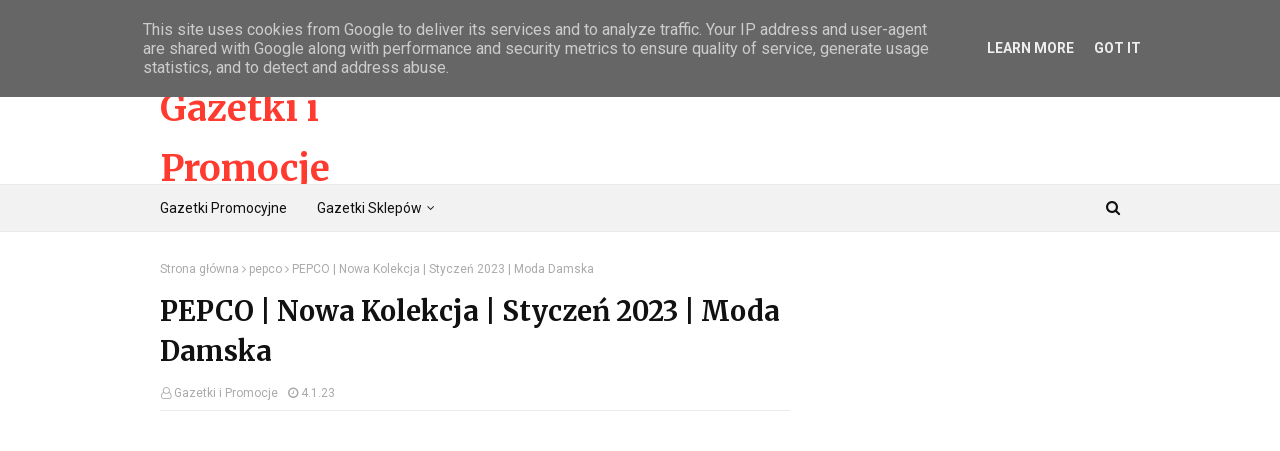

--- FILE ---
content_type: text/html; charset=utf-8
request_url: https://www.google.com/recaptcha/api2/aframe
body_size: 266
content:
<!DOCTYPE HTML><html><head><meta http-equiv="content-type" content="text/html; charset=UTF-8"></head><body><script nonce="Qu32UpMbbn0uLXbKmtaTqA">/** Anti-fraud and anti-abuse applications only. See google.com/recaptcha */ try{var clients={'sodar':'https://pagead2.googlesyndication.com/pagead/sodar?'};window.addEventListener("message",function(a){try{if(a.source===window.parent){var b=JSON.parse(a.data);var c=clients[b['id']];if(c){var d=document.createElement('img');d.src=c+b['params']+'&rc='+(localStorage.getItem("rc::a")?sessionStorage.getItem("rc::b"):"");window.document.body.appendChild(d);sessionStorage.setItem("rc::e",parseInt(sessionStorage.getItem("rc::e")||0)+1);localStorage.setItem("rc::h",'1769010828547');}}}catch(b){}});window.parent.postMessage("_grecaptcha_ready", "*");}catch(b){}</script></body></html>

--- FILE ---
content_type: text/javascript; charset=UTF-8
request_url: https://www.gazetki-promocje.pl/feeds/posts/default/-/pepco?alt=json-in-script&max-results=3&callback=jQuery1124028340105504191215_1769010825758&_=1769010825759
body_size: 2949
content:
// API callback
jQuery1124028340105504191215_1769010825758({"version":"1.0","encoding":"UTF-8","feed":{"xmlns":"http://www.w3.org/2005/Atom","xmlns$openSearch":"http://a9.com/-/spec/opensearchrss/1.0/","xmlns$blogger":"http://schemas.google.com/blogger/2008","xmlns$georss":"http://www.georss.org/georss","xmlns$gd":"http://schemas.google.com/g/2005","xmlns$thr":"http://purl.org/syndication/thread/1.0","id":{"$t":"tag:blogger.com,1999:blog-1391276068983948971"},"updated":{"$t":"2026-01-17T01:58:30.253+01:00"},"category":[{"term":"biedronka"},{"term":"Lidl"},{"term":"HIT"},{"term":"aldi"},{"term":"Netto"},{"term":"pepco"},{"term":"Dino"},{"term":"jysk"},{"term":"dom"},{"term":"moda"},{"term":"Kaufland"},{"term":"rozrywka"},{"term":"życie"},{"term":"bonprix"},{"term":"kuchnia"},{"term":"KiK"},{"term":"Agata"},{"term":"zdrowie"},{"term":"avon"},{"term":"ogród"},{"term":"uroda"},{"term":"szczęście"},{"term":"Technology"},{"term":"wakacje"},{"term":"auchan"},{"term":";idl"},{"term":"żabka"},{"term":"bon prix"},{"term":"ciekawostki"},{"term":"orsay"},{"term":"Rossmann"},{"term":"biedronk"},{"term":"bieronka"},{"term":"brico"},{"term":"brico marche"},{"term":"horoskop"},{"term":"lid"},{"term":"podróże"},{"term":"Bonrpix"},{"term":"LIDL | Nowa Gazetka od Czwartku 04.03.2021 | Oszczędzaj z Lidlem"},{"term":"PRL"},{"term":"ananas"},{"term":"azja"},{"term":"baklawa"},{"term":"biedroka"},{"term":"biedronkia"},{"term":"carrefour"},{"term":"choinka"},{"term":"christmas"},{"term":"coca-cola"},{"term":"cola"},{"term":"dealz"},{"term":"depresja"},{"term":"drogeria"},{"term":"dynia"},{"term":"fajne"},{"term":"gazetka"},{"term":"halloween"},{"term":"hipek"},{"term":"historia"},{"term":"hoop"},{"term":"kwiaty"},{"term":"lidl_hit"},{"term":"makłowicz"},{"term":"październik"},{"term":"poniedziałek"},{"term":"prezenty"},{"term":"rośliny"},{"term":"sobota"},{"term":"wittchen"},{"term":"święta"}],"title":{"type":"text","$t":"Gazetki i Promocje"},"subtitle":{"type":"html","$t":"Nowe Gazetki Promocyjne Biedronki. Oferty sklepów.\nCiekawe opinie o produktach i promocjach.\nCiekawostki zakupowe. Jesteś miłośnikiem zakupów.\nLubisz oszczędzać i cieszyć się zakupami?\nJedynie tutaj znajdziesz największe archiwum gazetek i ofert."},"link":[{"rel":"http://schemas.google.com/g/2005#feed","type":"application/atom+xml","href":"https:\/\/www.gazetki-promocje.pl\/feeds\/posts\/default"},{"rel":"self","type":"application/atom+xml","href":"https:\/\/www.blogger.com\/feeds\/1391276068983948971\/posts\/default\/-\/pepco?alt=json-in-script\u0026max-results=3"},{"rel":"alternate","type":"text/html","href":"https:\/\/www.gazetki-promocje.pl\/search\/label\/pepco"},{"rel":"hub","href":"http://pubsubhubbub.appspot.com/"},{"rel":"next","type":"application/atom+xml","href":"https:\/\/www.blogger.com\/feeds\/1391276068983948971\/posts\/default\/-\/pepco\/-\/pepco?alt=json-in-script\u0026start-index=4\u0026max-results=3"}],"author":[{"name":{"$t":"Gazetki i Promocje"},"uri":{"$t":"http:\/\/www.blogger.com\/profile\/17119239532504499431"},"email":{"$t":"noreply@blogger.com"},"gd$image":{"rel":"http://schemas.google.com/g/2005#thumbnail","width":"16","height":"16","src":"https:\/\/img1.blogblog.com\/img\/b16-rounded.gif"}}],"generator":{"version":"7.00","uri":"http://www.blogger.com","$t":"Blogger"},"openSearch$totalResults":{"$t":"323"},"openSearch$startIndex":{"$t":"1"},"openSearch$itemsPerPage":{"$t":"3"},"entry":[{"id":{"$t":"tag:blogger.com,1999:blog-1391276068983948971.post-2475141200769656866"},"published":{"$t":"2025-03-25T12:36:00.002+01:00"},"updated":{"$t":"2025-03-25T12:36:54.234+01:00"},"category":[{"scheme":"http://www.blogger.com/atom/ns#","term":"moda"},{"scheme":"http://www.blogger.com/atom/ns#","term":"pepco"}],"title":{"type":"text","$t":"𝐏𝐄𝐏𝐂𝐎😍 Wiosenne Promocje Od Czwartku 27.03.2025."},"content":{"type":"html","$t":"\u003Ciframe frameborder=\"0\" height=\"270\" src=\"https:\/\/youtube.com\/embed\/rqLtNVhS1NI?si=JusTbgPO2OgG7XTj\" width=\"480\"\u003E\u003C\/iframe\u003E\u003Cdiv\u003E\u003Cspan style=\"background-color: white; color: #0d0d0d; font-family: Roboto, Noto, sans-serif; font-size: 15px; white-space-collapse: preserve;\"\u003EModa i Dom - To zawsze znajdziesz w 🕺\u003C\/span\u003E\u003Cspan style=\"background-color: white; color: #0d0d0d; font-family: Roboto, Noto, sans-serif; font-size: 15px; white-space-collapse: preserve;\"\u003E#pepco\u003C\/span\u003E\u003Cspan style=\"background-color: white; color: #0d0d0d; font-family: Roboto, Noto, sans-serif; font-size: 15px; white-space-collapse: preserve;\"\u003E 💃 - https:\/\/www.youtube.com\/playlist?list=PLLIEn2yiWy9YvX43bqT_gwFsdFw8VqpAI\n--  --  --  --  --  --  --  --  --  --  --  --  --  -- \nSubskrybuj nasz kanał, aby być na bieżąco z promocjami.\n--  --  --  --  --  --  --  --  --  --  --  --  --  -- \nPOLUB NAS na Facebooku i bądź na bieżąco\n▶ https:\/\/www.facebook.com\/GazetkiPromocje\n▶https:\/\/www.gazetki-promocje.pl\u003C\/span\u003E\u003C\/div\u003E"},"link":[{"rel":"replies","type":"application/atom+xml","href":"https:\/\/www.gazetki-promocje.pl\/feeds\/2475141200769656866\/comments\/default","title":"Komentarze do posta"},{"rel":"replies","type":"text/html","href":"https:\/\/www.gazetki-promocje.pl\/2025\/03\/wiosenne-promocje-od-czwartku-27032025.html#comment-form","title":"Komentarze (0)"},{"rel":"edit","type":"application/atom+xml","href":"https:\/\/www.blogger.com\/feeds\/1391276068983948971\/posts\/default\/2475141200769656866"},{"rel":"self","type":"application/atom+xml","href":"https:\/\/www.blogger.com\/feeds\/1391276068983948971\/posts\/default\/2475141200769656866"},{"rel":"alternate","type":"text/html","href":"https:\/\/www.gazetki-promocje.pl\/2025\/03\/wiosenne-promocje-od-czwartku-27032025.html","title":"𝐏𝐄𝐏𝐂𝐎😍 Wiosenne Promocje Od Czwartku 27.03.2025."}],"author":[{"name":{"$t":"Gazetki i Promocje"},"uri":{"$t":"http:\/\/www.blogger.com\/profile\/17119239532504499431"},"email":{"$t":"noreply@blogger.com"},"gd$image":{"rel":"http://schemas.google.com/g/2005#thumbnail","width":"16","height":"16","src":"https:\/\/img1.blogblog.com\/img\/b16-rounded.gif"}}],"media$thumbnail":{"xmlns$media":"http://search.yahoo.com/mrss/","url":"https:\/\/img.youtube.com\/vi\/rqLtNVhS1NI\/default.jpg","height":"72","width":"72"},"thr$total":{"$t":"0"}},{"id":{"$t":"tag:blogger.com,1999:blog-1391276068983948971.post-7657215641744139162"},"published":{"$t":"2025-03-11T00:55:00.002+01:00"},"updated":{"$t":"2025-03-11T00:55:24.702+01:00"},"category":[{"scheme":"http://www.blogger.com/atom/ns#","term":"HIT"},{"scheme":"http://www.blogger.com/atom/ns#","term":"kuchnia"},{"scheme":"http://www.blogger.com/atom/ns#","term":"moda"},{"scheme":"http://www.blogger.com/atom/ns#","term":"pepco"}],"title":{"type":"text","$t":"𝐏𝐄𝐏𝐂𝐎😍 Nowa Gazetka Promocyjna Już Od Czwartku 13.03.2025."},"content":{"type":"html","$t":"\u003Ciframe frameborder=\"0\" height=\"270\" src=\"https:\/\/youtube.com\/embed\/-saxZuEIIEE?si=ds1zZ1tB2Tdvbkhu\" width=\"480\"\u003E\u003C\/iframe\u003E\u003Cdiv\u003E\u003Cspan style=\"background-color: white; color: #0d0d0d; font-family: Roboto, Noto, sans-serif; font-size: 15px; white-space-collapse: preserve;\"\u003ECześć, tu **Chimek z kanału Gazetki i Promocje!** 🎬 **Pepco wprowadza nową ofertę od 13 marca!** A w niej:  \n🌿 **Dekoracje wiosenne** – świąteczne ozdoby, figurki, koszyki i świece, które odmienią Wasze wnętrza!  \n👕 **Moda dla każdego** – piżamy, zestawy dziecięce i ubrania z kolekcji Disney oraz Minecraft!  \n🍽️ **Akcesoria kuchenne** – zastawa MasterChef, patelnie, garnki i deski bambusowe!  \n🧹 **Porządki na wiosnę** – wiadra, mopy, szczotki i organizery!  \n\nNie przegapcie tych hitów cenowych! **Obejrzyjcie film na kanale Gazetki i Promocje, subskrybujcie i bądźcie na bieżąco z najlepszymi okazjami!** 🎥🔥  \n\u003C\/span\u003E\u003Cspan style=\"background-color: white; color: #0d0d0d; font-family: Roboto, Noto, sans-serif; font-size: 15px; white-space-collapse: preserve;\"\u003E#Pepco\u003C\/span\u003E\u003Cspan style=\"background-color: white; color: #0d0d0d; font-family: Roboto, Noto, sans-serif; font-size: 15px; white-space-collapse: preserve;\"\u003E \u003C\/span\u003E\u003Cspan style=\"background-color: white; color: #0d0d0d; font-family: Roboto, Noto, sans-serif; font-size: 15px; white-space-collapse: preserve;\"\u003E#WiosennePromocje\u003C\/span\u003E\u003Cspan style=\"background-color: white; color: #0d0d0d; font-family: Roboto, Noto, sans-serif; font-size: 15px; white-space-collapse: preserve;\"\u003E \u003C\/span\u003E\u003Cspan style=\"background-color: white; color: #0d0d0d; font-family: Roboto, Noto, sans-serif; font-size: 15px; white-space-collapse: preserve;\"\u003E#Dekoracje\u003C\/span\u003E\u003Cspan style=\"background-color: white; color: #0d0d0d; font-family: Roboto, Noto, sans-serif; font-size: 15px; white-space-collapse: preserve;\"\u003E \u003C\/span\u003E\u003Cspan style=\"background-color: white; color: #0d0d0d; font-family: Roboto, Noto, sans-serif; font-size: 15px; white-space-collapse: preserve;\"\u003E#Moda\u003C\/span\u003E\u003Cspan style=\"background-color: white; color: #0d0d0d; font-family: Roboto, Noto, sans-serif; font-size: 15px; white-space-collapse: preserve;\"\u003E \u003C\/span\u003E\u003Cspan style=\"background-color: white; color: #0d0d0d; font-family: Roboto, Noto, sans-serif; font-size: 15px; white-space-collapse: preserve;\"\u003E#GazetkiPromocje\u003C\/span\u003E\u003Cspan style=\"background-color: white; color: #0d0d0d; font-family: Roboto, Noto, sans-serif; font-size: 15px; white-space-collapse: preserve;\"\u003E \u003C\/span\u003E\u003Cspan style=\"background-color: white; color: #0d0d0d; font-family: Roboto, Noto, sans-serif; font-size: 15px; white-space-collapse: preserve;\"\u003E#Zakupy\u003C\/span\u003E\u003Cspan style=\"background-color: white; color: #0d0d0d; font-family: Roboto, Noto, sans-serif; font-size: 15px; white-space-collapse: preserve;\"\u003E\nModa i Dom - To zawsze znajdziesz w 🕺\u003C\/span\u003E\u003Cspan style=\"background-color: white; color: #0d0d0d; font-family: Roboto, Noto, sans-serif; font-size: 15px; white-space-collapse: preserve;\"\u003E#pepco\u003C\/span\u003E\u003Cspan style=\"background-color: white; color: #0d0d0d; font-family: Roboto, Noto, sans-serif; font-size: 15px; white-space-collapse: preserve;\"\u003E 💃 - https:\/\/www.youtube.com\/playlist?list=PLLIEn2yiWy9YvX43bqT_gwFsdFw8VqpAI\n--  --  --  --  --  --  --  --  --  --  --  --  --  -- \nSubskrybuj nasz kanał, aby być na bieżąco z promocjami.\n--  --  --  --  --  --  --  --  --  --  --  --  --  -- \nPOLUB NAS na Facebooku i bądź na bieżąco\n▶ https:\/\/www.facebook.com\/GazetkiPromocje\n▶https:\/\/www.gazetki-promocje.pl\u003C\/span\u003E\u003C\/div\u003E"},"link":[{"rel":"replies","type":"application/atom+xml","href":"https:\/\/www.gazetki-promocje.pl\/feeds\/7657215641744139162\/comments\/default","title":"Komentarze do posta"},{"rel":"replies","type":"text/html","href":"https:\/\/www.gazetki-promocje.pl\/2025\/03\/nowa-gazetka-promocyjna-juz-od-czwartku.html#comment-form","title":"Komentarze (0)"},{"rel":"edit","type":"application/atom+xml","href":"https:\/\/www.blogger.com\/feeds\/1391276068983948971\/posts\/default\/7657215641744139162"},{"rel":"self","type":"application/atom+xml","href":"https:\/\/www.blogger.com\/feeds\/1391276068983948971\/posts\/default\/7657215641744139162"},{"rel":"alternate","type":"text/html","href":"https:\/\/www.gazetki-promocje.pl\/2025\/03\/nowa-gazetka-promocyjna-juz-od-czwartku.html","title":"𝐏𝐄𝐏𝐂𝐎😍 Nowa Gazetka Promocyjna Już Od Czwartku 13.03.2025."}],"author":[{"name":{"$t":"Gazetki i Promocje"},"uri":{"$t":"http:\/\/www.blogger.com\/profile\/17119239532504499431"},"email":{"$t":"noreply@blogger.com"},"gd$image":{"rel":"http://schemas.google.com/g/2005#thumbnail","width":"16","height":"16","src":"https:\/\/img1.blogblog.com\/img\/b16-rounded.gif"}}],"media$thumbnail":{"xmlns$media":"http://search.yahoo.com/mrss/","url":"https:\/\/img.youtube.com\/vi\/-saxZuEIIEE\/default.jpg","height":"72","width":"72"},"thr$total":{"$t":"0"}},{"id":{"$t":"tag:blogger.com,1999:blog-1391276068983948971.post-540520875720472462"},"published":{"$t":"2025-02-25T23:50:00.003+01:00"},"updated":{"$t":"2025-02-25T23:50:43.873+01:00"},"category":[{"scheme":"http://www.blogger.com/atom/ns#","term":"dom"},{"scheme":"http://www.blogger.com/atom/ns#","term":"moda"},{"scheme":"http://www.blogger.com/atom/ns#","term":"pepco"}],"title":{"type":"text","$t":"W 𝐏𝐄𝐏𝐂𝐎 Od Czwartku Nowa Gazetka | Ważne od 27.02.2025."},"content":{"type":"html","$t":"\u003Ciframe frameborder=\"0\" height=\"270\" src=\"https:\/\/youtube.com\/embed\/qkIsTq02Iv8?si=YQja4ktXG62sxQn2\" width=\"480\"\u003E\u003C\/iframe\u003E\u003Cdiv\u003E\u003Cspan style=\"background-color: white; color: #0d0d0d; font-family: Roboto, Noto, sans-serif; font-size: 15px; white-space-collapse: preserve;\"\u003ECześć, tu **Chimek z kanału Gazetki i Promocje!** 🎬 **Pepco znowu zaskakuje świetnymi okazjami!** Od **27 lutego** czekają na Was **modowe perełki dla całej rodziny, ubrania dziecięce, dekoracje do domu i wiele więcej!** 👕🏡🎉  \n**Co znajdziesz w tej ofercie?**  \n👗 **Moda dla dorosłych** – sukienki, koszule, jeansy, legginsy i modne koszulki!  \n👶 **Odzież dziecięca** – kolorowe zestawy dla najmłodszych, bluzy, koszulki i dresy!  \n🏡 **Dekoracje do domu** – pościel, zasłony i dodatki, które odświeżą wnętrze!  \n🎨 **Dla kreatywnych** – akcesoria plastyczne, zestawy do rysowania i zabawki edukacyjne!  \nNie przegap tych okazji – **oglądaj, subskrybuj i korzystaj z najlepszych promocji w Pepco!** 🛒🔥  \n\u003C\/span\u003E\u003Cspan style=\"background-color: white; color: #0d0d0d; font-family: Roboto, Noto, sans-serif; font-size: 15px; white-space-collapse: preserve;\"\u003E#Pepco\u003C\/span\u003E\u003Cspan style=\"background-color: white; color: #0d0d0d; font-family: Roboto, Noto, sans-serif; font-size: 15px; white-space-collapse: preserve;\"\u003E \u003C\/span\u003E\u003Cspan style=\"background-color: white; color: #0d0d0d; font-family: Roboto, Noto, sans-serif; font-size: 15px; white-space-collapse: preserve;\"\u003E#Promocje\u003C\/span\u003E\u003Cspan style=\"background-color: white; color: #0d0d0d; font-family: Roboto, Noto, sans-serif; font-size: 15px; white-space-collapse: preserve;\"\u003E \u003C\/span\u003E\u003Cspan style=\"background-color: white; color: #0d0d0d; font-family: Roboto, Noto, sans-serif; font-size: 15px; white-space-collapse: preserve;\"\u003E#GazetkiPromocje\u003C\/span\u003E\u003Cspan style=\"background-color: white; color: #0d0d0d; font-family: Roboto, Noto, sans-serif; font-size: 15px; white-space-collapse: preserve;\"\u003E \u003C\/span\u003E\u003Cspan style=\"background-color: white; color: #0d0d0d; font-family: Roboto, Noto, sans-serif; font-size: 15px; white-space-collapse: preserve;\"\u003E#Moda\u003C\/span\u003E\u003Cspan style=\"background-color: white; color: #0d0d0d; font-family: Roboto, Noto, sans-serif; font-size: 15px; white-space-collapse: preserve;\"\u003E \u003C\/span\u003E\u003Cspan style=\"background-color: white; color: #0d0d0d; font-family: Roboto, Noto, sans-serif; font-size: 15px; white-space-collapse: preserve;\"\u003E#Dom\u003C\/span\u003E\u003Cspan style=\"background-color: white; color: #0d0d0d; font-family: Roboto, Noto, sans-serif; font-size: 15px; white-space-collapse: preserve;\"\u003E \u003C\/span\u003E\u003Cspan style=\"background-color: white; color: #0d0d0d; font-family: Roboto, Noto, sans-serif; font-size: 15px; white-space-collapse: preserve;\"\u003E#Zakupy\u003C\/span\u003E\u003Cspan style=\"background-color: white; color: #0d0d0d; font-family: Roboto, Noto, sans-serif; font-size: 15px; white-space-collapse: preserve;\"\u003E\nModa i Dom - To zawsze znajdziesz w 🕺\u003C\/span\u003E\u003Cspan style=\"background-color: white; color: #0d0d0d; font-family: Roboto, Noto, sans-serif; font-size: 15px; white-space-collapse: preserve;\"\u003E#pepco\u003C\/span\u003E\u003Cspan style=\"background-color: white; color: #0d0d0d; font-family: Roboto, Noto, sans-serif; font-size: 15px; white-space-collapse: preserve;\"\u003E 💃 - https:\/\/www.youtube.com\/playlist?list=PLLIEn2yiWy9YvX43bqT_gwFsdFw8VqpAI\n--  --  --  --  --  --  --  --  --  --  --  --  --  -- \nSubskrybuj nasz kanał, aby być na bieżąco z promocjami.\n--  --  --  --  --  --  --  --  --  --  --  --  --  -- \nPOLUB NAS na Facebooku i bądź na bieżąco\n▶ https:\/\/www.facebook.com\/GazetkiPromocje\n▶https:\/\/www.gazetki-promocje.pl\u003C\/span\u003E\u003C\/div\u003E"},"link":[{"rel":"replies","type":"application/atom+xml","href":"https:\/\/www.gazetki-promocje.pl\/feeds\/540520875720472462\/comments\/default","title":"Komentarze do posta"},{"rel":"replies","type":"text/html","href":"https:\/\/www.gazetki-promocje.pl\/2025\/02\/w-od-czwartku-nowa-gazetka-wazne-od.html#comment-form","title":"Komentarze (0)"},{"rel":"edit","type":"application/atom+xml","href":"https:\/\/www.blogger.com\/feeds\/1391276068983948971\/posts\/default\/540520875720472462"},{"rel":"self","type":"application/atom+xml","href":"https:\/\/www.blogger.com\/feeds\/1391276068983948971\/posts\/default\/540520875720472462"},{"rel":"alternate","type":"text/html","href":"https:\/\/www.gazetki-promocje.pl\/2025\/02\/w-od-czwartku-nowa-gazetka-wazne-od.html","title":"W 𝐏𝐄𝐏𝐂𝐎 Od Czwartku Nowa Gazetka | Ważne od 27.02.2025."}],"author":[{"name":{"$t":"Gazetki i Promocje"},"uri":{"$t":"http:\/\/www.blogger.com\/profile\/17119239532504499431"},"email":{"$t":"noreply@blogger.com"},"gd$image":{"rel":"http://schemas.google.com/g/2005#thumbnail","width":"16","height":"16","src":"https:\/\/img1.blogblog.com\/img\/b16-rounded.gif"}}],"media$thumbnail":{"xmlns$media":"http://search.yahoo.com/mrss/","url":"https:\/\/img.youtube.com\/vi\/qkIsTq02Iv8\/default.jpg","height":"72","width":"72"},"thr$total":{"$t":"0"}}]}});

--- FILE ---
content_type: text/javascript; charset=UTF-8
request_url: https://www.gazetki-promocje.pl/feeds/posts/default?max-results=3&start-index=1&alt=json-in-script&callback=jQuery1124028340105504191215_1769010825756&_=1769010825757
body_size: 4927
content:
// API callback
jQuery1124028340105504191215_1769010825756({"version":"1.0","encoding":"UTF-8","feed":{"xmlns":"http://www.w3.org/2005/Atom","xmlns$openSearch":"http://a9.com/-/spec/opensearchrss/1.0/","xmlns$blogger":"http://schemas.google.com/blogger/2008","xmlns$georss":"http://www.georss.org/georss","xmlns$gd":"http://schemas.google.com/g/2005","xmlns$thr":"http://purl.org/syndication/thread/1.0","id":{"$t":"tag:blogger.com,1999:blog-1391276068983948971"},"updated":{"$t":"2026-01-17T01:58:30.253+01:00"},"category":[{"term":"biedronka"},{"term":"Lidl"},{"term":"HIT"},{"term":"aldi"},{"term":"Netto"},{"term":"pepco"},{"term":"Dino"},{"term":"jysk"},{"term":"dom"},{"term":"moda"},{"term":"Kaufland"},{"term":"rozrywka"},{"term":"życie"},{"term":"bonprix"},{"term":"kuchnia"},{"term":"KiK"},{"term":"Agata"},{"term":"zdrowie"},{"term":"avon"},{"term":"ogród"},{"term":"uroda"},{"term":"szczęście"},{"term":"Technology"},{"term":"wakacje"},{"term":"auchan"},{"term":";idl"},{"term":"żabka"},{"term":"bon prix"},{"term":"ciekawostki"},{"term":"orsay"},{"term":"Rossmann"},{"term":"biedronk"},{"term":"bieronka"},{"term":"brico"},{"term":"brico marche"},{"term":"horoskop"},{"term":"lid"},{"term":"podróże"},{"term":"Bonrpix"},{"term":"LIDL | Nowa Gazetka od Czwartku 04.03.2021 | Oszczędzaj z Lidlem"},{"term":"PRL"},{"term":"ananas"},{"term":"azja"},{"term":"baklawa"},{"term":"biedroka"},{"term":"biedronkia"},{"term":"carrefour"},{"term":"choinka"},{"term":"christmas"},{"term":"coca-cola"},{"term":"cola"},{"term":"dealz"},{"term":"depresja"},{"term":"drogeria"},{"term":"dynia"},{"term":"fajne"},{"term":"gazetka"},{"term":"halloween"},{"term":"hipek"},{"term":"historia"},{"term":"hoop"},{"term":"kwiaty"},{"term":"lidl_hit"},{"term":"makłowicz"},{"term":"październik"},{"term":"poniedziałek"},{"term":"prezenty"},{"term":"rośliny"},{"term":"sobota"},{"term":"wittchen"},{"term":"święta"}],"title":{"type":"text","$t":"Gazetki i Promocje"},"subtitle":{"type":"html","$t":"Nowe Gazetki Promocyjne Biedronki. Oferty sklepów.\nCiekawe opinie o produktach i promocjach.\nCiekawostki zakupowe. Jesteś miłośnikiem zakupów.\nLubisz oszczędzać i cieszyć się zakupami?\nJedynie tutaj znajdziesz największe archiwum gazetek i ofert."},"link":[{"rel":"http://schemas.google.com/g/2005#feed","type":"application/atom+xml","href":"https:\/\/www.gazetki-promocje.pl\/feeds\/posts\/default"},{"rel":"self","type":"application/atom+xml","href":"https:\/\/www.blogger.com\/feeds\/1391276068983948971\/posts\/default?alt=json-in-script\u0026max-results=3"},{"rel":"alternate","type":"text/html","href":"https:\/\/www.gazetki-promocje.pl\/"},{"rel":"hub","href":"http://pubsubhubbub.appspot.com/"},{"rel":"next","type":"application/atom+xml","href":"https:\/\/www.blogger.com\/feeds\/1391276068983948971\/posts\/default?alt=json-in-script\u0026start-index=4\u0026max-results=3"}],"author":[{"name":{"$t":"Gazetki i Promocje"},"uri":{"$t":"http:\/\/www.blogger.com\/profile\/17119239532504499431"},"email":{"$t":"noreply@blogger.com"},"gd$image":{"rel":"http://schemas.google.com/g/2005#thumbnail","width":"16","height":"16","src":"https:\/\/img1.blogblog.com\/img\/b16-rounded.gif"}}],"generator":{"version":"7.00","uri":"http://www.blogger.com","$t":"Blogger"},"openSearch$totalResults":{"$t":"9993"},"openSearch$startIndex":{"$t":"1"},"openSearch$itemsPerPage":{"$t":"3"},"entry":[{"id":{"$t":"tag:blogger.com,1999:blog-1391276068983948971.post-2795305793609548099"},"published":{"$t":"2025-12-10T21:09:30.640+01:00"},"updated":{"$t":"2025-12-10T21:09:45.099+01:00"},"category":[{"scheme":"http://www.blogger.com/atom/ns#","term":"biedronka"},{"scheme":"http://www.blogger.com/atom/ns#","term":"HIT"}],"title":{"type":"text","$t":"BIEDRONKA | Gazetka Promocyjna od Czwartku 11.12.2025."},"content":{"type":"html","$t":"\u003Ciframe frameborder=\"0\" height=\"270\" src=\"https:\/\/youtube.com\/embed\/YWiX6TNfumI?si=a_1_f5z_QfL0ZgBO\" width=\"480\"\u003E\u003C\/iframe\u003E\u003Cdiv\u003E\u003Cp data-end=\"265\" data-start=\"90\"\u003E🎄 \u003Cstrong data-end=\"123\" data-start=\"93\"\u003EDO WIGILII ZOSTAŁO 14 DNI!\u003C\/strong\u003E 🎅\u003Cbr data-end=\"129\" data-start=\"126\" \/\u003E\nA to oznacza tylko jedno: jeśli jeszcze nie zaczęliście świątecznych przygotowań… to właśnie wjeżdżamy w tryb \u003Cem data-end=\"261\" data-start=\"239\"\u003Epaniki kontrolowanej\u003C\/em\u003E! 😂\u003C\/p\u003E\n\u003Cp data-end=\"510\" data-start=\"267\"\u003EW dzisiejszym odcinku gadamy o tym, co warto kupić wcześniej, które produkty znikają ze sklepów szybciej niż karp przed wigilią, i jakie potrawy zacząć ogarniać już teraz, żeby nie lepić pierogów 23 grudnia o 23:59 w stanie bliskim oświecenia.\u003C\/p\u003E\n\u003Cp data-end=\"684\" data-start=\"512\"\u003E🔔 Będzie o suszonych grzybach, maku, śledziach, pierogach, barszczu i innych klasykach — wszystko w moim stylu, czyli na luzie, z humorem i z odrobiną świątecznego chaosu.\u003C\/p\u003E\n\u003Cp data-end=\"820\" data-start=\"686\"\u003EJeśli chcesz przetrwać święta bez nerwów i bez bicia rekordów prędkości w biegu po kapustę kiszoną — to ten film jest dla Ciebie! 🎁🔥\u003C\/p\u003E\u003C\/div\u003E"},"link":[{"rel":"replies","type":"application/atom+xml","href":"https:\/\/www.gazetki-promocje.pl\/feeds\/2795305793609548099\/comments\/default","title":"Komentarze do posta"},{"rel":"replies","type":"text/html","href":"https:\/\/www.gazetki-promocje.pl\/2025\/12\/biedronka-gazetka-promocyjna-od.html#comment-form","title":"Komentarze (0)"},{"rel":"edit","type":"application/atom+xml","href":"https:\/\/www.blogger.com\/feeds\/1391276068983948971\/posts\/default\/2795305793609548099"},{"rel":"self","type":"application/atom+xml","href":"https:\/\/www.blogger.com\/feeds\/1391276068983948971\/posts\/default\/2795305793609548099"},{"rel":"alternate","type":"text/html","href":"https:\/\/www.gazetki-promocje.pl\/2025\/12\/biedronka-gazetka-promocyjna-od.html","title":"BIEDRONKA | Gazetka Promocyjna od Czwartku 11.12.2025."}],"author":[{"name":{"$t":"Gazetki i Promocje"},"uri":{"$t":"http:\/\/www.blogger.com\/profile\/17119239532504499431"},"email":{"$t":"noreply@blogger.com"},"gd$image":{"rel":"http://schemas.google.com/g/2005#thumbnail","width":"16","height":"16","src":"https:\/\/img1.blogblog.com\/img\/b16-rounded.gif"}}],"media$thumbnail":{"xmlns$media":"http://search.yahoo.com/mrss/","url":"https:\/\/img.youtube.com\/vi\/YWiX6TNfumI\/default.jpg","height":"72","width":"72"},"thr$total":{"$t":"0"}},{"id":{"$t":"tag:blogger.com,1999:blog-1391276068983948971.post-7405717928608368517"},"published":{"$t":"2025-11-12T19:34:24.791+01:00"},"updated":{"$t":"2025-11-12T19:34:35.711+01:00"},"category":[{"scheme":"http://www.blogger.com/atom/ns#","term":"biedronka"},{"scheme":"http://www.blogger.com/atom/ns#","term":"HIT"}],"title":{"type":"text","$t":"BIEDRONKA | Gazetka Promocyjna od Czwartku 13.11.2025."},"content":{"type":"html","$t":"\u003Ciframe frameborder=\"0\" height=\"270\" src=\"https:\/\/youtube.com\/embed\/4wVWVhCIl2s?si=1mGoPftCoW849kRN\" width=\"480\"\u003E\u003C\/iframe\u003E\u003Cdiv\u003E\u003Cspan style=\"background-color: white; color: #0d0d0d; font-family: Roboto, Noto, sans-serif; font-size: 15px; white-space-collapse: preserve;\"\u003ESPISKI BRANŻY SPOŻYWCZEJ, KTÓRE OKAZAŁY SIĘ PRAWDĄ! 😱\nMyślałeś, że to tylko teorie spiskowe?\nŻe to ciocia z Facebooka wymyśliła, że jogurty „fit” tuczą, margaryna to chemia, a kurczaki rosną szybciej niż inflacja?\nNo to usiądź z herbatką (bez cukru, oczywiście… albo i nie 👀), bo dziś wchodzimy w świat spożywczych kłamstw, półprawd i bardzo sprytnych etykiet.\nW tym odcinku dowiesz się m.in.:\n🥣 dlaczego płatki śniadaniowe mają więcej cukru niż pączek z Orlenu,\n🧈 jak margaryna zrobiła karierę, a potem została zdemaskowana,\n🥛 czym naprawdę jest „aromat naturalny” (i czemu bobry mają tu coś do powiedzenia 🦫),\n🍗 czemu kurczaki z reklam wyglądają jak kulturystyka na sterydach,\n🍬 i jak branża cukrowa przez dekady udawała, że to tłuszcz jest zły.\nTo nie teoria. To historia.\nZ humorem, ironią i łyżką zdrowego rozsądku (bez E-dodatków). 😎\n💬 Napisz w komentarzu, który spożywczy spisek Cię najbardziej zaskoczył!\n📺 Subskrybuj, zanim ktoś z koncernu przeczyta skład naszego kanału!\nSprawdź jakie promocje są teraz  w Twoim sklepie.\n\u003C\/span\u003E\u003Cspan style=\"background-color: white; color: #0d0d0d; font-family: Roboto, Noto, sans-serif; font-size: 15px; white-space-collapse: preserve;\"\u003E#chimek\u003C\/span\u003E\u003Cspan style=\"background-color: white; color: #0d0d0d; font-family: Roboto, Noto, sans-serif; font-size: 15px; white-space-collapse: preserve;\"\u003E 🙋‍♂️ zaprasza do przejrzenia najlepszych okazji - \nhttps:\/\/www.youtube.com\/channel\/UC3mclMAsShJ-cYocz8frhvg\nNowe Gazetki 🐞 \u003C\/span\u003E\u003Cspan style=\"background-color: white; color: #0d0d0d; font-family: Roboto, Noto, sans-serif; font-size: 15px; white-space-collapse: preserve;\"\u003E#biedronka\u003C\/span\u003E\u003Cspan style=\"background-color: white; color: #0d0d0d; font-family: Roboto, Noto, sans-serif; font-size: 15px; white-space-collapse: preserve;\"\u003E 🐞 - https:\/\/youtube.com\/playlist?list=PLLIEn2yiWy9a7JcruFSzVHhHfqfhIe8VM\u0026amp;si=BJXF92X14tSzNchV\n--  --  --  --  --  --  --  --  --  --  --  --  --  -- \nSubskrybuj nasz kanał, aby być na bieżąco z promocjami.\n--  --  --  --  --  --  --  --  --  --  --  --  --  -- \nPOLUB NAS na Facebooku i bądź na bieżąco\n▶ https:\/\/www.facebook.com\/GazetkiPromocje\n▶https:\/\/www.gazetki-promocje.pl\u003C\/span\u003E\u003C\/div\u003E"},"link":[{"rel":"replies","type":"application/atom+xml","href":"https:\/\/www.gazetki-promocje.pl\/feeds\/7405717928608368517\/comments\/default","title":"Komentarze do posta"},{"rel":"replies","type":"text/html","href":"https:\/\/www.gazetki-promocje.pl\/2025\/11\/biedronka-gazetka-promocyjna-od_12.html#comment-form","title":"Komentarze (0)"},{"rel":"edit","type":"application/atom+xml","href":"https:\/\/www.blogger.com\/feeds\/1391276068983948971\/posts\/default\/7405717928608368517"},{"rel":"self","type":"application/atom+xml","href":"https:\/\/www.blogger.com\/feeds\/1391276068983948971\/posts\/default\/7405717928608368517"},{"rel":"alternate","type":"text/html","href":"https:\/\/www.gazetki-promocje.pl\/2025\/11\/biedronka-gazetka-promocyjna-od_12.html","title":"BIEDRONKA | Gazetka Promocyjna od Czwartku 13.11.2025."}],"author":[{"name":{"$t":"Gazetki i Promocje"},"uri":{"$t":"http:\/\/www.blogger.com\/profile\/17119239532504499431"},"email":{"$t":"noreply@blogger.com"},"gd$image":{"rel":"http://schemas.google.com/g/2005#thumbnail","width":"16","height":"16","src":"https:\/\/img1.blogblog.com\/img\/b16-rounded.gif"}}],"media$thumbnail":{"xmlns$media":"http://search.yahoo.com/mrss/","url":"https:\/\/img.youtube.com\/vi\/4wVWVhCIl2s\/default.jpg","height":"72","width":"72"},"thr$total":{"$t":"0"}},{"id":{"$t":"tag:blogger.com,1999:blog-1391276068983948971.post-6886593331480554139"},"published":{"$t":"2025-11-02T15:57:00.001+01:00"},"updated":{"$t":"2025-11-02T15:57:06.187+01:00"},"category":[{"scheme":"http://www.blogger.com/atom/ns#","term":"biedronka"},{"scheme":"http://www.blogger.com/atom/ns#","term":"HIT"}],"title":{"type":"text","$t":"BIEDRONKA | Gazetka Promocyjna od Poniedziałku 03.11.2025."},"content":{"type":"html","$t":"\u003Ciframe frameborder=\"0\" height=\"270\" src=\"https:\/\/youtube.com\/embed\/O7Y_cRVkqUU?si=lbELHyGjxlao-mfN\" width=\"480\"\u003E\u003C\/iframe\u003E\u003Cdiv\u003E\u003Cspan style=\"background-color: white; color: #0d0d0d; font-family: Roboto, Noto, sans-serif; font-size: 15px; white-space-collapse: preserve;\"\u003EKto by pomyślał, że największy strach po Halloween wzbudzi... rukola?\nPewna pani chciała zrobić sobie zdrową sałatkę, a dostała w bonusie gekona!\nTak, w paczce z rukolą siedział sobie malutki gadek – podróżnik z południa Europy, który zamiast do ciepłej Toskanii trafił prosto do polskiej lodówki. Na szczęście historia skończyła się dobrze – gekon dostał nowe terrarium, a jego kariera medialna ruszyła szybciej niż ceny masła przed świętami.\nAle to dopiero początek. Bo gdzieś w Polsce producent ketchupu postanowił kupić działkę przy przyszłym lotnisku. I teraz wszyscy się zastanawiają – po co?\nCzyżby planował eksportować pomidory samolotami? A może to tajna misja: „Operacja Passata”? 🍅✈️\nWyobrażam to sobie: polski ketchup ląduje we Włoszech, Luigi próbuje i mówi: „Mamma mia! Ale to dobre!”\nNo i proszę – z lokalnej fabryki do międzynarodowej kariery tylko jeden start pasażerski.\nW międzyczasie, na drugim końcu świata, w australijskiej Canberze pewien ptak złożył jajko na środku stadionu piłkarskiego.\nI wszystko by było dobrze, gdyby nie to, że ptak jest pod ścisłą ochroną. Wynik? Mecze odwołane, kibice wściekli, piłkarze w domach, a ptak siedzi i grzeje swoje jajko jak VIP. 🥚\nU nas w Polsce? Jak kura kiedyś wbiegła na boisko, to cała wieś ją goniła. Ale nie w Australii – tam się czeka, aż młode się wykluje i dostanie legitymację sportową.\n\nA żeby nie było, że tylko świat zwariował – my też potrafimy!\nBo ktoś wpadł na pomysł, żeby ci, którzy nie korzystają z centralnego ogrzewania, i tak za nie płacili. Bo podobno „grzeją się od ścian sąsiada”. 🔥\nCzyli w skrócie – nawet jak siedzisz w swetrze, to i tak zapłacisz za cudze ciepło.\nZastanawiam się, kiedy dojdziemy do momentu, że będziemy płacić za zapach schabowego z mieszkania obok.\n\nNo i na deser – badania naukowe, które udowodniły, że siedzenie w fotelu, oglądanie telewizji i picie piwa to temat wart finansowania.\nPłacą 30 zł za godzinę! 🍺📺\nNie wiem jak wy, ale ja znam paru ochotników, którzy od lat prowadzą takie badania na sobie – z pasją i za darmo.\n\nWięc jak widzicie – tydzień był pełen wrażeń: gekony w ziołach, pomidory na pasie startowym, jajka na murawie i sąsiedzkie ciepło w bonusie.\nA na szczęście jest coś, co zawsze trzyma nas przy zdrowych zmysłach – promocje w Biedronce! 🛒\n\nOd poniedziałku, 3 listopada 2025 roku, w Biedronce czekają świeżutkie promocje i nowa gazetka pełna okazji.\nWięc zanim rzucicie się po pierniki, mandarynki i świąteczne karpie – zajrzyjcie na kanał Gazetki i Promocje, gdzie pokazuję, co naprawdę warto wrzucić do koszyka.\n\nBo jak wiadomo – w tym szalonym świecie, gdzie gekony siedzą w rukoli, a ptaki blokują boiska, tylko dobra promocja daje człowiekowi poczucie stabilności. 😄\nSprawdź jakie promocje są teraz  w Twoim sklepie.\n\u003C\/span\u003E\u003Cspan style=\"background-color: white; color: #0d0d0d; font-family: Roboto, Noto, sans-serif; font-size: 15px; white-space-collapse: preserve;\"\u003E#chimek\u003C\/span\u003E\u003Cspan style=\"background-color: white; color: #0d0d0d; font-family: Roboto, Noto, sans-serif; font-size: 15px; white-space-collapse: preserve;\"\u003E 🙋‍♂️ zaprasza do przejrzenia najlepszych okazji - \nhttps:\/\/www.youtube.com\/channel\/UC3mclMAsShJ-cYocz8frhvg\nNowe Gazetki 🐞 \u003C\/span\u003E\u003Cspan style=\"background-color: white; color: #0d0d0d; font-family: Roboto, Noto, sans-serif; font-size: 15px; white-space-collapse: preserve;\"\u003E#biedronka\u003C\/span\u003E\u003Cspan style=\"background-color: white; color: #0d0d0d; font-family: Roboto, Noto, sans-serif; font-size: 15px; white-space-collapse: preserve;\"\u003E 🐞 - https:\/\/youtube.com\/playlist?list=PLLIEn2yiWy9a7JcruFSzVHhHfqfhIe8VM\u0026amp;si=BJXF92X14tSzNchV\u003C\/span\u003E\u003C\/div\u003E"},"link":[{"rel":"replies","type":"application/atom+xml","href":"https:\/\/www.gazetki-promocje.pl\/feeds\/6886593331480554139\/comments\/default","title":"Komentarze do posta"},{"rel":"replies","type":"text/html","href":"https:\/\/www.gazetki-promocje.pl\/2025\/11\/biedronka-gazetka-promocyjna-od.html#comment-form","title":"Komentarze (0)"},{"rel":"edit","type":"application/atom+xml","href":"https:\/\/www.blogger.com\/feeds\/1391276068983948971\/posts\/default\/6886593331480554139"},{"rel":"self","type":"application/atom+xml","href":"https:\/\/www.blogger.com\/feeds\/1391276068983948971\/posts\/default\/6886593331480554139"},{"rel":"alternate","type":"text/html","href":"https:\/\/www.gazetki-promocje.pl\/2025\/11\/biedronka-gazetka-promocyjna-od.html","title":"BIEDRONKA | Gazetka Promocyjna od Poniedziałku 03.11.2025."}],"author":[{"name":{"$t":"Gazetki i Promocje"},"uri":{"$t":"http:\/\/www.blogger.com\/profile\/17119239532504499431"},"email":{"$t":"noreply@blogger.com"},"gd$image":{"rel":"http://schemas.google.com/g/2005#thumbnail","width":"16","height":"16","src":"https:\/\/img1.blogblog.com\/img\/b16-rounded.gif"}}],"media$thumbnail":{"xmlns$media":"http://search.yahoo.com/mrss/","url":"https:\/\/img.youtube.com\/vi\/O7Y_cRVkqUU\/default.jpg","height":"72","width":"72"},"thr$total":{"$t":"0"}}]}});

--- FILE ---
content_type: text/javascript; charset=UTF-8
request_url: https://www.gazetki-promocje.pl/feeds/posts/default/-/KiK?alt=json-in-script&max-results=3&callback=jQuery1124028340105504191215_1769010825752&_=1769010825753
body_size: 3006
content:
// API callback
jQuery1124028340105504191215_1769010825752({"version":"1.0","encoding":"UTF-8","feed":{"xmlns":"http://www.w3.org/2005/Atom","xmlns$openSearch":"http://a9.com/-/spec/opensearchrss/1.0/","xmlns$blogger":"http://schemas.google.com/blogger/2008","xmlns$georss":"http://www.georss.org/georss","xmlns$gd":"http://schemas.google.com/g/2005","xmlns$thr":"http://purl.org/syndication/thread/1.0","id":{"$t":"tag:blogger.com,1999:blog-1391276068983948971"},"updated":{"$t":"2026-01-17T01:58:30.253+01:00"},"category":[{"term":"biedronka"},{"term":"Lidl"},{"term":"HIT"},{"term":"aldi"},{"term":"Netto"},{"term":"pepco"},{"term":"Dino"},{"term":"jysk"},{"term":"dom"},{"term":"moda"},{"term":"Kaufland"},{"term":"rozrywka"},{"term":"życie"},{"term":"bonprix"},{"term":"kuchnia"},{"term":"KiK"},{"term":"Agata"},{"term":"zdrowie"},{"term":"avon"},{"term":"ogród"},{"term":"uroda"},{"term":"szczęście"},{"term":"Technology"},{"term":"wakacje"},{"term":"auchan"},{"term":";idl"},{"term":"żabka"},{"term":"bon prix"},{"term":"ciekawostki"},{"term":"orsay"},{"term":"Rossmann"},{"term":"biedronk"},{"term":"bieronka"},{"term":"brico"},{"term":"brico marche"},{"term":"horoskop"},{"term":"lid"},{"term":"podróże"},{"term":"Bonrpix"},{"term":"LIDL | Nowa Gazetka od Czwartku 04.03.2021 | Oszczędzaj z Lidlem"},{"term":"PRL"},{"term":"ananas"},{"term":"azja"},{"term":"baklawa"},{"term":"biedroka"},{"term":"biedronkia"},{"term":"carrefour"},{"term":"choinka"},{"term":"christmas"},{"term":"coca-cola"},{"term":"cola"},{"term":"dealz"},{"term":"depresja"},{"term":"drogeria"},{"term":"dynia"},{"term":"fajne"},{"term":"gazetka"},{"term":"halloween"},{"term":"hipek"},{"term":"historia"},{"term":"hoop"},{"term":"kwiaty"},{"term":"lidl_hit"},{"term":"makłowicz"},{"term":"październik"},{"term":"poniedziałek"},{"term":"prezenty"},{"term":"rośliny"},{"term":"sobota"},{"term":"wittchen"},{"term":"święta"}],"title":{"type":"text","$t":"Gazetki i Promocje"},"subtitle":{"type":"html","$t":"Nowe Gazetki Promocyjne Biedronki. Oferty sklepów.\nCiekawe opinie o produktach i promocjach.\nCiekawostki zakupowe. Jesteś miłośnikiem zakupów.\nLubisz oszczędzać i cieszyć się zakupami?\nJedynie tutaj znajdziesz największe archiwum gazetek i ofert."},"link":[{"rel":"http://schemas.google.com/g/2005#feed","type":"application/atom+xml","href":"https:\/\/www.gazetki-promocje.pl\/feeds\/posts\/default"},{"rel":"self","type":"application/atom+xml","href":"https:\/\/www.blogger.com\/feeds\/1391276068983948971\/posts\/default\/-\/KiK?alt=json-in-script\u0026max-results=3"},{"rel":"alternate","type":"text/html","href":"https:\/\/www.gazetki-promocje.pl\/search\/label\/KiK"},{"rel":"hub","href":"http://pubsubhubbub.appspot.com/"},{"rel":"next","type":"application/atom+xml","href":"https:\/\/www.blogger.com\/feeds\/1391276068983948971\/posts\/default\/-\/KiK\/-\/KiK?alt=json-in-script\u0026start-index=4\u0026max-results=3"}],"author":[{"name":{"$t":"Gazetki i Promocje"},"uri":{"$t":"http:\/\/www.blogger.com\/profile\/17119239532504499431"},"email":{"$t":"noreply@blogger.com"},"gd$image":{"rel":"http://schemas.google.com/g/2005#thumbnail","width":"16","height":"16","src":"https:\/\/img1.blogblog.com\/img\/b16-rounded.gif"}}],"generator":{"version":"7.00","uri":"http://www.blogger.com","$t":"Blogger"},"openSearch$totalResults":{"$t":"20"},"openSearch$startIndex":{"$t":"1"},"openSearch$itemsPerPage":{"$t":"3"},"entry":[{"id":{"$t":"tag:blogger.com,1999:blog-1391276068983948971.post-5975993267124424986"},"published":{"$t":"2021-10-14T21:22:00.002+02:00"},"updated":{"$t":"2021-10-14T21:22:45.962+02:00"},"category":[{"scheme":"http://www.blogger.com/atom/ns#","term":"KiK"}],"title":{"type":"text","$t":"KiK | Nowa Oferta | Październik 2021 | Jesienne Dekoracje"},"content":{"type":"html","$t":"\u003Ciframe frameborder=\"0\" height=\"270\" src=\"https:\/\/youtube.com\/embed\/_iWvmwGYjhs\" width=\"480\"\u003E\u003C\/iframe\u003E\u003Cdiv\u003E\u003Cyt-formatted-string class=\"super-title style-scope ytd-video-primary-info-renderer\" force-default-style=\"\" style=\"background-color: #f9f9f9; font-family: Roboto, Arial, sans-serif; font-size: 1.2rem; line-height: 1.5rem; word-break: break-word;\"\u003E\u003Ca class=\"yt-simple-endpoint style-scope yt-formatted-string\" dir=\"auto\" href=\"https:\/\/www.youtube.com\/hashtag\/kik\" spellcheck=\"false\" style=\"cursor: pointer; display: var(--yt-endpoint-display, inline-block); overflow-wrap: var(--yt-endpoint-word-wrap, none); text-decoration: var(--yt-endpoint-text-regular-decoration, none); word-break: var(--yt-endpoint-word-break, none);\"\u003E#KIK\u003C\/a\u003E\u003Cspan class=\"style-scope yt-formatted-string\" dir=\"auto\" style=\"background: transparent; border: 0px; margin: 0px; padding: 0px;\"\u003E\u0026nbsp;\u003C\/span\u003E\u003Ca class=\"yt-simple-endpoint style-scope yt-formatted-string\" dir=\"auto\" href=\"https:\/\/www.youtube.com\/hashtag\/promocja\" spellcheck=\"false\" style=\"cursor: pointer; display: var(--yt-endpoint-display, inline-block); overflow-wrap: var(--yt-endpoint-word-wrap, none); text-decoration: var(--yt-endpoint-text-regular-decoration, none); word-break: var(--yt-endpoint-word-break, none);\"\u003E#promocja\u003C\/a\u003E\u003Cspan class=\"style-scope yt-formatted-string\" dir=\"auto\" style=\"background: transparent; border: 0px; margin: 0px; padding: 0px;\"\u003E\u0026nbsp;\u003C\/span\u003E\u003Ca class=\"yt-simple-endpoint style-scope yt-formatted-string\" dir=\"auto\" href=\"https:\/\/www.youtube.com\/hashtag\/zakupy\" spellcheck=\"false\" style=\"cursor: pointer; display: var(--yt-endpoint-display, inline-block); overflow-wrap: var(--yt-endpoint-word-wrap, none); text-decoration: var(--yt-endpoint-text-regular-decoration, none); word-break: var(--yt-endpoint-word-break, none);\"\u003E#zakupy\u003C\/a\u003E\u003C\/yt-formatted-string\u003E\u003Ch1 class=\"title style-scope ytd-video-primary-info-renderer\" style=\"background: rgb(249, 249, 249); border: 0px; color: var(--ytd-video-primary-info-renderer-title-color, var(--yt-spec-text-primary)); font-family: Roboto, Arial, sans-serif; font-size: var(--ytd-video-primary-info-renderer-title-font-size, var(--yt-navbar-title-font-size, inherit)); font-weight: 400; line-height: var(--yt-navbar-title-line-height, 2.4rem); margin: 0px; max-height: calc(2 * var(--yt-navbar-title-line-height, 2.4rem)); overflow: hidden; padding: 0px; text-shadow: var(--ytd-video-primary-info-renderer-title-text-shadow, none); transform: var(--ytd-video-primary-info-renderer-title-transform, none);\"\u003E\u003Cyt-formatted-string class=\"style-scope ytd-video-primary-info-renderer\" force-default-style=\"\" style=\"word-break: break-word;\"\u003EKiK | Nowa Oferta | Październik 2021 | Jesienne Dekoracje\u003C\/yt-formatted-string\u003E\u003C\/h1\u003E\u003C\/div\u003E"},"link":[{"rel":"replies","type":"application/atom+xml","href":"https:\/\/www.gazetki-promocje.pl\/feeds\/5975993267124424986\/comments\/default","title":"Komentarze do posta"},{"rel":"replies","type":"text/html","href":"https:\/\/www.gazetki-promocje.pl\/2021\/10\/kik-nowa-oferta-pazdziernik-2021.html#comment-form","title":"Komentarze (0)"},{"rel":"edit","type":"application/atom+xml","href":"https:\/\/www.blogger.com\/feeds\/1391276068983948971\/posts\/default\/5975993267124424986"},{"rel":"self","type":"application/atom+xml","href":"https:\/\/www.blogger.com\/feeds\/1391276068983948971\/posts\/default\/5975993267124424986"},{"rel":"alternate","type":"text/html","href":"https:\/\/www.gazetki-promocje.pl\/2021\/10\/kik-nowa-oferta-pazdziernik-2021.html","title":"KiK | Nowa Oferta | Październik 2021 | Jesienne Dekoracje"}],"author":[{"name":{"$t":"Gazetki i Promocje"},"uri":{"$t":"http:\/\/www.blogger.com\/profile\/17119239532504499431"},"email":{"$t":"noreply@blogger.com"},"gd$image":{"rel":"http://schemas.google.com/g/2005#thumbnail","width":"16","height":"16","src":"https:\/\/img1.blogblog.com\/img\/b16-rounded.gif"}}],"media$thumbnail":{"xmlns$media":"http://search.yahoo.com/mrss/","url":"https:\/\/img.youtube.com\/vi\/_iWvmwGYjhs\/default.jpg","height":"72","width":"72"},"thr$total":{"$t":"0"}},{"id":{"$t":"tag:blogger.com,1999:blog-1391276068983948971.post-1207965397778954408"},"published":{"$t":"2021-10-09T13:57:00.002+02:00"},"updated":{"$t":"2021-10-09T13:57:45.188+02:00"},"category":[{"scheme":"http://www.blogger.com/atom/ns#","term":"KiK"}],"title":{"type":"text","$t":"KiK | Nowa Gazetka od Poniedziałku 11.10.2021 | Modnie z Pomysłem"},"content":{"type":"html","$t":"\u003Ciframe frameborder=\"0\" height=\"270\" src=\"https:\/\/youtube.com\/embed\/Lej9CtHogTQ\" width=\"480\"\u003E\u003C\/iframe\u003E\u003Cdiv\u003E\u003Cyt-formatted-string class=\"super-title style-scope ytd-video-primary-info-renderer\" force-default-style=\"\" style=\"background-color: #f9f9f9; font-family: Roboto, Arial, sans-serif; font-size: 1.2rem; line-height: 1.5rem; word-break: break-word;\"\u003E\u003Ca class=\"yt-simple-endpoint style-scope yt-formatted-string\" dir=\"auto\" href=\"https:\/\/www.youtube.com\/hashtag\/kik\" spellcheck=\"false\" style=\"cursor: pointer; display: var(--yt-endpoint-display, inline-block); overflow-wrap: var(--yt-endpoint-word-wrap, none); text-decoration: var(--yt-endpoint-text-regular-decoration, none); word-break: var(--yt-endpoint-word-break, none);\"\u003E#KIK\u003C\/a\u003E\u003Cspan class=\"style-scope yt-formatted-string\" dir=\"auto\" style=\"background: transparent; border: 0px; margin: 0px; padding: 0px;\"\u003E\u0026nbsp;\u003C\/span\u003E\u003Ca class=\"yt-simple-endpoint style-scope yt-formatted-string\" dir=\"auto\" href=\"https:\/\/www.youtube.com\/hashtag\/promocja\" spellcheck=\"false\" style=\"cursor: pointer; display: var(--yt-endpoint-display, inline-block); overflow-wrap: var(--yt-endpoint-word-wrap, none); text-decoration: var(--yt-endpoint-text-regular-decoration, none); word-break: var(--yt-endpoint-word-break, none);\"\u003E#promocja\u003C\/a\u003E\u003Cspan class=\"style-scope yt-formatted-string\" dir=\"auto\" style=\"background: transparent; border: 0px; margin: 0px; padding: 0px;\"\u003E\u0026nbsp;\u003C\/span\u003E\u003Ca class=\"yt-simple-endpoint style-scope yt-formatted-string\" dir=\"auto\" href=\"https:\/\/www.youtube.com\/hashtag\/zakupy\" spellcheck=\"false\" style=\"cursor: pointer; display: var(--yt-endpoint-display, inline-block); overflow-wrap: var(--yt-endpoint-word-wrap, none); text-decoration: var(--yt-endpoint-text-regular-decoration, none); word-break: var(--yt-endpoint-word-break, none);\"\u003E#zakupy\u003C\/a\u003E\u003C\/yt-formatted-string\u003E\u003Ch1 class=\"title style-scope ytd-video-primary-info-renderer\" style=\"background: rgb(249, 249, 249); border: 0px; color: var(--ytd-video-primary-info-renderer-title-color, var(--yt-spec-text-primary)); font-family: Roboto, Arial, sans-serif; font-size: var(--ytd-video-primary-info-renderer-title-font-size, var(--yt-navbar-title-font-size, inherit)); font-weight: 400; line-height: var(--yt-navbar-title-line-height, 2.4rem); margin: 0px; max-height: calc(2 * var(--yt-navbar-title-line-height, 2.4rem)); overflow: hidden; padding: 0px; text-shadow: var(--ytd-video-primary-info-renderer-title-text-shadow, none); transform: var(--ytd-video-primary-info-renderer-title-transform, none);\"\u003E\u003Cyt-formatted-string class=\"style-scope ytd-video-primary-info-renderer\" force-default-style=\"\" style=\"word-break: break-word;\"\u003EKiK | Nowa Gazetka od Poniedziałku 11.10.2021 | Modnie z Pomysłem\u003C\/yt-formatted-string\u003E\u003C\/h1\u003E\u003C\/div\u003E"},"link":[{"rel":"replies","type":"application/atom+xml","href":"https:\/\/www.gazetki-promocje.pl\/feeds\/1207965397778954408\/comments\/default","title":"Komentarze do posta"},{"rel":"replies","type":"text/html","href":"https:\/\/www.gazetki-promocje.pl\/2021\/10\/kik-nowa-gazetka-od-poniedziaku.html#comment-form","title":"Komentarze (0)"},{"rel":"edit","type":"application/atom+xml","href":"https:\/\/www.blogger.com\/feeds\/1391276068983948971\/posts\/default\/1207965397778954408"},{"rel":"self","type":"application/atom+xml","href":"https:\/\/www.blogger.com\/feeds\/1391276068983948971\/posts\/default\/1207965397778954408"},{"rel":"alternate","type":"text/html","href":"https:\/\/www.gazetki-promocje.pl\/2021\/10\/kik-nowa-gazetka-od-poniedziaku.html","title":"KiK | Nowa Gazetka od Poniedziałku 11.10.2021 | Modnie z Pomysłem"}],"author":[{"name":{"$t":"Gazetki i Promocje"},"uri":{"$t":"http:\/\/www.blogger.com\/profile\/17119239532504499431"},"email":{"$t":"noreply@blogger.com"},"gd$image":{"rel":"http://schemas.google.com/g/2005#thumbnail","width":"16","height":"16","src":"https:\/\/img1.blogblog.com\/img\/b16-rounded.gif"}}],"media$thumbnail":{"xmlns$media":"http://search.yahoo.com/mrss/","url":"https:\/\/img.youtube.com\/vi\/Lej9CtHogTQ\/default.jpg","height":"72","width":"72"},"thr$total":{"$t":"0"}},{"id":{"$t":"tag:blogger.com,1999:blog-1391276068983948971.post-4841804510201708790"},"published":{"$t":"2020-10-12T14:22:00.002+02:00"},"updated":{"$t":"2020-11-05T23:41:43.112+01:00"},"category":[{"scheme":"http://www.blogger.com/atom/ns#","term":"KiK"}],"title":{"type":"text","$t":"Nowa Gazetka KiK od Poniedziałku 12.10.2020 | Korzystnie, Modnie z Pomysłem"},"content":{"type":"html","$t":"\u003Cdiv style=\"text-align: center;\"\u003E\n\u003Ciframe allowfullscreen=\"\" frameborder=\"0\" height=\"270\" src=\"https:\/\/www.youtube.com\/embed\/y7A1MV-peE0\" width=\"480\"\u003E\u003C\/iframe\u003E\n\n\u003C\/div\u003E\n\u003Cdiv style=\"text-align: center;\"\u003E\n\u003C\/div\u003E\n\u003Cdiv style=\"text-align: center;\"\u003E\n\u003C\/div\u003E\n\u003Cdiv class=\"separator\" style=\"clear: both; text-align: center;\"\u003E\u003Ch3 style=\"clear: both;\"\u003E\u003Cspan style=\"font-weight: normal;\"\u003E\u003Cspan style=\"color: rgba(0, 0, 0, 0.87); font-family: Roboto, Noto, sans-serif; font-size: 15px; text-align: start; white-space: pre-wrap;\"\u003ETutaj zawsze znajdziesz najlepsze i najciekawsze oferty ulubionych sklepów Polaków.\u003Cbr \/\u003E\u003C\/span\u003E\u003C\/span\u003E\u003Cspan style=\"font-weight: normal;\"\u003E\u003Cspan style=\"color: rgba(0, 0, 0, 0.87); font-family: Roboto, Noto, sans-serif; font-size: 15px; text-align: start; white-space: pre-wrap;\"\u003ENajwiększa i najpopularniejsza sieć sklepów w Polsce: https:\/\/www.biedronka.pl\u003Cbr \/\u003E\u003C\/span\u003E\u003C\/span\u003E\u003Cspan style=\"font-weight: normal;\"\u003E\u003Cspan style=\"color: rgba(0, 0, 0, 0.87); font-family: Roboto, Noto, sans-serif; font-size: 15px; text-align: start; white-space: pre-wrap;\"\u003EPopularna w całej Europie sieć sklepów: https:\/\/www.lidl.pl\u003Cbr \/\u003E\u003C\/span\u003E\u003C\/span\u003E\u003Cspan style=\"font-weight: normal;\"\u003E\u003Cspan style=\"color: rgba(0, 0, 0, 0.87); font-family: Roboto, Noto, sans-serif; font-size: 15px; text-align: start; white-space: pre-wrap;\"\u003ENiedrogie sklepy z wyposażeniem wnętrz i akcesoriami domowymi: https:\/\/jysk.pl\u003Cbr \/\u003E\u003C\/span\u003E\u003C\/span\u003E\u003Cspan style=\"font-weight: normal;\"\u003E\u003Cspan style=\"color: rgba(0, 0, 0, 0.87); font-family: Roboto, Noto, sans-serif; font-size: 15px; text-align: start; white-space: pre-wrap;\"\u003ENiezwykle lubiane sklepy z odzieżą i domowymi akcesoriami: https:\/\/pepco.pl\u003Cbr \/\u003E\u003C\/span\u003E\u003C\/span\u003E\u003Cspan style=\"font-weight: normal;\"\u003E\u003Cspan style=\"color: rgba(0, 0, 0, 0.87); font-family: Roboto, Noto, sans-serif; font-size: 15px; text-align: start; white-space: pre-wrap;\"\u003EDynamicznie rozwijająca się sieć dyskontów: https:\/\/marketdino.pl\u003Cbr \/\u003E\u003C\/span\u003E\u003C\/span\u003E\u003Cspan style=\"font-weight: normal;\"\u003E\u003Cspan style=\"color: rgba(0, 0, 0, 0.87); font-family: Roboto, Noto, sans-serif; font-size: 15px; text-align: start; white-space: pre-wrap;\"\u003ESiec dyskontów tekstylnych: https:\/\/www.kik.pl\u003Cbr \/\u003E\u003C\/span\u003E\u003C\/span\u003E\u003Cspan style=\"font-weight: normal;\"\u003E\u003Cspan style=\"color: rgba(0, 0, 0, 0.87); font-family: Roboto, Noto, sans-serif; font-size: 15px; text-align: start; white-space: pre-wrap;\"\u003EDuńska sieć popularnych sklepów osiedlowych: https:\/\/netto.pl\u003Cbr \/\u003E\u003C\/span\u003E\u003C\/span\u003E\u003Cspan style=\"font-weight: normal;\"\u003E\u003Cspan style=\"color: rgba(0, 0, 0, 0.87); font-family: Roboto, Noto, sans-serif; font-size: 15px; text-align: start; white-space: pre-wrap;\"\u003EOgromny wybór elektroniki użytkowej i AGD: https:\/\/www.euro.com.pl\u003Cbr \/\u003E\u003C\/span\u003E\u003C\/span\u003E\u003Cspan style=\"font-weight: normal;\"\u003E\u003Cspan style=\"color: rgba(0, 0, 0, 0.87); font-family: Roboto, Noto, sans-serif; font-size: 15px; text-align: start; white-space: pre-wrap;\"\u003ENiezwykle lubiany sklep z elektroniką i domowymi urządzeniami: https:\/\/www.mediaexpert.pl\u003Cbr \/\u003E\u003C\/span\u003E\u003C\/span\u003E\u003Cspan style=\"font-weight: normal;\"\u003E\u003Cspan style=\"color: rgba(0, 0, 0, 0.87); font-family: Roboto, Noto, sans-serif; font-size: 15px; text-align: start; white-space: pre-wrap;\"\u003E--  --  --  --  --  --  --  --  --  --  --  --  --  -- \u003Cbr \/\u003E\u003C\/span\u003E\u003C\/span\u003E\u003Cspan style=\"font-weight: normal;\"\u003E\u003Cspan style=\"color: rgba(0, 0, 0, 0.87); font-family: Roboto, Noto, sans-serif; font-size: 15px; text-align: start; white-space: pre-wrap;\"\u003ESubskrybuj nasz kanał, aby być na bieżąco z promocjami:\u003Cbr \/\u003E\u003C\/span\u003E\u003C\/span\u003E\u003Cspan style=\"font-weight: normal;\"\u003E\u003Cspan style=\"color: rgba(0, 0, 0, 0.87); font-family: Roboto, Noto, sans-serif; font-size: 15px; text-align: start; white-space: pre-wrap;\"\u003E👉👉 http:\/\/bit.ly\/gazetkipromocyjne \u003C\/span\u003E\u003C\/span\u003E\u003C\/h3\u003E\u003C\/div\u003E\n"},"link":[{"rel":"replies","type":"application/atom+xml","href":"https:\/\/www.gazetki-promocje.pl\/feeds\/4841804510201708790\/comments\/default","title":"Komentarze do posta"},{"rel":"replies","type":"text/html","href":"https:\/\/www.gazetki-promocje.pl\/2020\/10\/nowa-gazetka-kik-od-poniedziaku.html#comment-form","title":"Komentarze (0)"},{"rel":"edit","type":"application/atom+xml","href":"https:\/\/www.blogger.com\/feeds\/1391276068983948971\/posts\/default\/4841804510201708790"},{"rel":"self","type":"application/atom+xml","href":"https:\/\/www.blogger.com\/feeds\/1391276068983948971\/posts\/default\/4841804510201708790"},{"rel":"alternate","type":"text/html","href":"https:\/\/www.gazetki-promocje.pl\/2020\/10\/nowa-gazetka-kik-od-poniedziaku.html","title":"Nowa Gazetka KiK od Poniedziałku 12.10.2020 | Korzystnie, Modnie z Pomysłem"}],"author":[{"name":{"$t":"Gazetki i Promocje"},"uri":{"$t":"http:\/\/www.blogger.com\/profile\/17119239532504499431"},"email":{"$t":"noreply@blogger.com"},"gd$image":{"rel":"http://schemas.google.com/g/2005#thumbnail","width":"16","height":"16","src":"https:\/\/img1.blogblog.com\/img\/b16-rounded.gif"}}],"media$thumbnail":{"xmlns$media":"http://search.yahoo.com/mrss/","url":"https:\/\/img.youtube.com\/vi\/y7A1MV-peE0\/default.jpg","height":"72","width":"72"},"thr$total":{"$t":"0"}}]}});